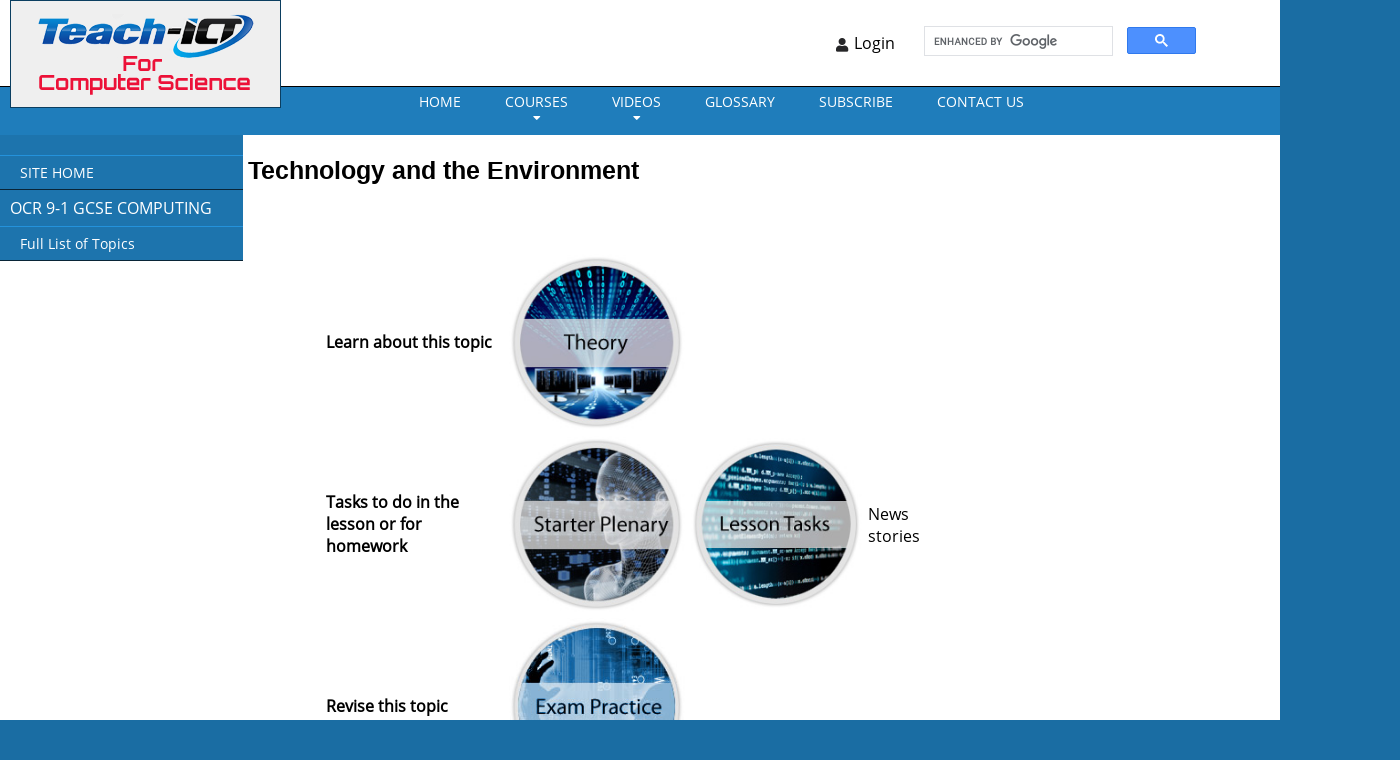

--- FILE ---
content_type: text/html
request_url: https://teach-ict.com/2016/GCSE_Computing/OCR_J276/1_8_ethical_legal_cultural_environmental/environment/home_environment.html
body_size: 2906
content:
<!DOCTYPE html>
<html lang="en"><!-- InstanceBegin template="/Templates/2016_gcse_computing_ocr.dwt" codeOutsideHTMLIsLocked="true" -->
<head>
<meta charset="utf-8">
<meta name="viewport" content="width=device-width, initial-scale=1.0">
<meta name="google-site-verification" content="TEkW7kPj4W3YXcKiX_85TkR7JO0rB5_4xtDRJoLCL2o" />

<meta name="description" content="If you want to teach or learn GCSE, Key Stage 3 and A level computer science then come over and have a look at what we have. We have tons of free material as well as professional schemes of work and material for teachers.  ">

<meta itemprop="name" content="Teach-ICT Computer Science learning for school students">
<meta itemprop="description" content="If you want to teach or learn GCSE, Key Stage 3 and A level computer science then come over and have a look at what we have. We have tons of free material as well as professional schemes of work for teachers.">
<meta itemprop="image" content="http://www.teach-ict.com/2016/images/logo/teach-ict_clear_fb_sq.jpg">

<meta property="og:url" content="http://www.teach-ict.com/index.html">
<meta property="og:type" content="website">
<meta property="og:title" content="Computer Science learning for school students">
<meta property="og:description" content="If you want to teach or learn GCSE, Key Stage 3 and A level computer science then come over and have a look at what we have. We have tons of free material as well as professional schemes of work for teachers. ">
<meta property="og:image:width" content="600" />
<meta property="og:image:height" content="600" />
<meta property="og:image:alt" content="Teach ICT for learning computer science at school" />
<meta property="og:image" content="http://www.teach-ict.com/2016/images/logo/teach-ict_clear_fb_sq.jpg">

<meta name="twitter:card" content="summary_large_image">
<meta name="twitter:title" content="Computer Science learning for school students">
<meta name="twitter:description" content="If you want to teach or learn GCSE, Key Stage 3 and A level computer science then come over and have a look at what we have. We have tons of free material as well as professional schemes of work for teachers. ">
<meta name="twitter:image" content="http://www.teach-ict.com/2016/images/logo/teach-ict_clear_fb_sq.jpg">


<!-- InstanceBeginEditable name="doctitle" -->
<title> GCSE Computer Science 9-1 OCR J276 Environmental effects</title>
<!-- InstanceEndEditable -->

<link href="../../../../../favicon.ico" rel="Shortcut Icon" type="image/x-icon">
<link href="../../../../../screen.css" rel="stylesheet" type="text/css" media="screen,projection">
<link href="../../../../../print.css" rel="stylesheet" type="text/css" media="print">
<link href="../../../../../main2016a.css" rel="stylesheet" type="text/css" media="screen,projection">


<SCRIPT src="../../../../../learnict.js" type=text/javascript> </SCRIPT>
<SCRIPT src="../../../../../js/jquery-2.2.3.min.js" type=text/javascript> </SCRIPT>
<SCRIPT src="../../../../../2016_sow.js" type=text/javascript> </SCRIPT>

  <meta name="format-detection" content="telephone=no"/>
  <link rel="icon" href="../../../../../favicon.ico" type="image/x-icon">
  <link rel="stylesheet" href="../../../../../fonts/css/all.css?v=1234">
  <link rel="stylesheet" href="../../../../../css/grid.css">
  <link rel="stylesheet" href="../../../../../css/style.css">
  <link rel="stylesheet" href="../../../../../css/search.css"/>
  <link rel="stylesheet" href="../../../../../css/camera.css"/>
  <link rel="stylesheet" href="../../../../../redesign.css" />

  <link rel="stylesheet" href="../../../../../2017_sow.css" />

<link href="../../../../../sow.css" rel="stylesheet" type="text/css" media="screen,projection">


<SCRIPT src="../../../../../learnict.js" type=text/javascript> </SCRIPT>
<SCRIPT src="../../../../../2016_sow.js" type=text/javascript> </SCRIPT>
  <script src="../../../../../js/jquery.js"></script>
<!--  <script src="../js/jquery-migrate-1.2.1.js"></script> -->

  <script src='../../../../../js/device.min.js'></script>


<script async src="https://www.googletagmanager.com/gtag/js?id=G-P2K61EB5TF"></script>
<script>
  window.dataLayer = window.dataLayer || [];
  function gtag(){dataLayer.push(arguments);}
  gtag('js', new Date());

  gtag('config', 'G-P2K61EB5TF');
</script>







<!-- InstanceBeginEditable name="head" -->
<!-- InstanceEndEditable -->


</head>


<body class="one-col">

<div id="content">
  
<div class="page">
  <!--========================================================
                            HEADER
  =========================================================-->
  <header>
    <div class="well">
      <div class="container">
        <div class="brand">
          <h1 class="brand_name">
            <a href="../../../../../index.html"><img src="../../../../images/logo/teach-ict_clear.png" alt="teach-ict.com logo"></a>          </h1>
          <p class="brand_slogan">
            THE education site for computer science and ICT
          </p>
        </div>
        <div class="right_side right_sideNone">

          <ul class="list">
         <li id="create-account">

              
         </li>

            
            
             <li>
            <div class="search-form">
      <script async src="https://cse.google.com/cse.js?cx=1aebe456af09cd375"></script>
      <div class="gcse-search"></div>
      </div>    
            </li>
 
          </ul>
        </div>
      </div>
    </div>
    <div id="stuck_container" class="stuck_container">
      <div class="container">
        <nav class="nav left_side">
         
                   <ul class="sf-menu" data-type="navbar">
            <li>
              <a href="../../../../../index.html">Home</a>
            </li>

             <li>
				<a  href="#">Courses</a>
                <ul>
                	<li><a href="../../../../ks3/ks3_home.html">KS3</a></li>
                    <li><a href="../../../OCR_J277/OCR_J277_home.html">J277</a></li>
                    <li><a href="../../../AQA_8525/aqa_8525_home.html">AQA 8525</a></li>
                    <hr/>
                	<li><a href="../../OCR_J276_home.html">OCR 9-1 J276</a></li>
                	<li><a href="../../../AQA_8520/aqa_8520_home.html">AQA 9-1 8520</a></li>
                    <li><a href="../../../Edexcel/edexcel_home.html">Edexcel 9-1</a></li>
					<li><a href="../../../SQA_Nat45/sqa_nat45_home.html">SQA Nats</a></li>
                	<li><a href="../../../../AS_Computing/OCR_H046/OCR_H046_home.html">OCR AS H046</a></li>
                	<li><a href="../../../../A_Level_Computing/OCR_H446/OCR_H446_home.html">OCR A level H446</a></li>
                </ul>
            </li>
              
              <li>
              <a href="#">VIDEOS</a> 
              <ul>
                  <li><a href="../../../../videos/videos.html">GCSE Topics</a></li>
                  <li><a href="../../../../excel/excelnav.php">Excel tutorials</a></li>          
              </ul>
              </li>
                         <li>
              <a href="../../../../../glossary/A.htm">GLOSSARY<span></span></a>            </li>
            <li>
              <a href="../../../../shop/2016_subscription.html">Subscribe</a>
            </li>            


            <li>
              <a href="../../../../../contactuspopup.php">CONTACT US</a>            </li>
          </ul>

        </nav>
        <div class="right_side">
         
          
        </div>
      </div>
    </div>
  </header>
<div id="main_wrapper">
  <div id="main_sub_wrapper">
  <div id="left"> 

 					<div id="left_sidebar_container" class="no_select">
                     	<ul>
							<li><a href="../../../../../index.html"><span class="list_text">SITE HOME</span></a></li>
					  </ul>

                        <div class="submenu_category">
                                <span>OCR 9-1 GCSE COMPUTING</span>
                         </div>
                        <ul>
							<li><a href="../../OCR_J276_home.html"><span class="list_text">Full List of Topics</span></a></li>

                        </ul>    
                        
                        <!-- InstanceBeginEditable name="leftnavfree" -->	    <!-- InstanceEndEditable -->
                        
    				</div>                    
                       

    </div>                        


<!-- Content section -->
<div id="middle">
<div class="mb1">
  <!-- InstanceBeginEditable name="contenthere" -->

  <h2>Technology and the Environment</h2>
  <table class="t_home" width="87%">
    <tr>
      <td colspan="4"><p>&nbsp;</p></td>
    </tr>
    <tr>
      <td><h4>Learn about this topic</h4></td>
      <td><a class = "hvr-grow" href="../environment/miniweb/index.php"><img src="../../../../images/buttons/theory_sm.jpg" alt="." width="195" height="195" /></a></td>
      <td>&nbsp;</td>
      <td>&nbsp;</td>
    </tr>
    <tr>
      <td width="33%"><h4><a href="student_videos.php"  class="hvr-grow"></a>Tasks to do in the lesson or for homework</h4></td>
      <td width="34%"><a  class="hvr-grow" href="starter_plenary.html"><img src="../../../../images/buttons/start.jpg" alt="." width="195" height="195" /></a></td>
      <td width="33%"><a  class="hvr-grow" href="lesson_tasks.html"><img src="../../../../images/buttons/tasks.jpg" alt="." width="195" height="195" /></a></td>
      <td width="33%"><a href="news1/quiz.php">News stories</a></td>
    </tr>
    <tr>
      <td><h4>Revise this topic</h4></td>
      <td><a  class="hvr-grow" href="quiz/quiz.php"><img src="../../../../images/buttons/exam_practice.jpg" alt="exam practice" width="195" height="195" /></a></td>
      <td>&nbsp;</td>
      <td><a  class="hvr-grow" href="quiz/quiz.php"></a></td>
    </tr>
    <tr>
      <td>&nbsp;</td>
      <td><a  class="hvr-grow" href="flip/flip.php"></a></td>
      <td>&nbsp;</td>
      <td>&nbsp;</td>
    </tr>
    <tr>
      <td>&nbsp;</td>
      <td>&nbsp;</td>
      <td>&nbsp;</td>
      <td>&nbsp;</td>
    </tr>
    <tr>
      <td>&nbsp;</td>
      <td>&nbsp;</td>
      <td>&nbsp;</td>
      <td>&nbsp;</td>
    </tr>
  </table>
  <p>&nbsp;</p>
  <p>&nbsp;</p>
  <div class="grey_line"></div>
<!-- InstanceEndEditable -->
</div>
</div>

<!--  End of content section -->

        <!-- START RIGHT MARGIN LAYOUT -->
 <div id="advert">
<!--<SCRIPT src="../ad_right_rnd.js" type=text/javascript> </SCRIPT>-->
 </div>	<!--END RIGHT MARGIN-->  



                                    

</div>

<div class="clear_both"></div>

  <footer class="bg2">
			<div id="footer">
				<div id="copyright_container">
					<span>© www.teach-ict.com</span>				</div>
				<div id="footer_menu" class="no_select">
				
					<ul>
						<li><a href="/contacthome.htm">About Us</a></li>
						<li><a href="/privacypolicy.html">Privacy Policy</a></li>	
						<li><a href="/terms.html">Terms of Use</a></li>
						<li><a href="/faq.htm">FAQ</a></li>
					</ul>
				</div>
			</div>
  </footer>
  </div>
</div>

</div><!-- End of page-->
<script src="/js/script.js"></script>
<script src="/analytics.js"></script>
</body>
<script src='/js/loginlogoff.js'></script>
<!-- InstanceEnd --></html>






--- FILE ---
content_type: text/css
request_url: https://teach-ict.com/main2016a.css
body_size: 9350
content:
	
.courier {
 font-family: "Courier New", Courier, monospace;
 font-size: 0.9em;
}	
	

/*@font-face {
font-family: 'OpenSans-Regular';
src: 	url("fonts/OpenSans-Regular.ttf") format("truetype");		
}
*/
/*@font-face {
font-family: 'Ubuntu-Bold';
src: 	url("fonts/Ubuntu-Bold.ttf") format("truetype");		
}
*/


/*@font-face {
  font-family: 'Poiret One';
  src: url("fonts/poiretone-regular-webfont.eot");
  src: url("fonts/poiretone-regular-webfont.eot?#iefix") format("embedded-opentype"), url("fonts/poiretone-regular-webfont.woff2") format("woff2"), url("fonts/poiretone-regular-webfont.woff") format("woff"), url("fonts/poiretone-regular-webfont.ttf") format("truetype"), url("fonts/poiretone-regular-webfont.svg#poiret_oneregular") format("svg");
  font-weight: normal;
  font-style: normal;
}
*/

/*<!--@font-face {
font-family: 'IndieFlower';
src: 	url("fonts/IndieFlower.ttf") format("truetype");		
}-->
*/
/*



span { font-weight: bold;} 

p  {font-family: 'IndieFlower', sans-serif;}
h1 {font-family: '', sans-serif;}*/


/*@font-face {
  font-family: 'Quicksand';
  src: url("fonts/quicksand-regular-webfont.eot");
  src: url("fonts/quicksand-regular-webfont.eot?#iefix") format("embedded-opentype"), url("fonts/quicksand-regular-webfont.woff2") format("woff2"), url("fonts/quicksand-regular-webfont.woff") format("woff"), url("fonts/quicksand-regular-webfont.ttf") format("truetype"), url("fonts/quicksand-regular-webfont.svg#quicksandregular") format("svg");
  font-weight: normal;
  font-style: normal;
}
@font-face {
  font-family: 'Poiret One';
  src: url("fonts/poiretone-regular-webfont.eot");
  src: url("fonts/poiretone-regular-webfont.eot?#iefix") format("embedded-opentype"), url("fonts/poiretone-regular-webfont.woff2") format("woff2"), url("fonts/poiretone-regular-webfont.woff") format("woff"), url("fonts/poiretone-regular-webfont.ttf") format("truetype"), url("fonts/poiretone-regular-webfont.svg#poiret_oneregular") format("svg");
  font-weight: normal;
  font-style: normal;
}
*/
/* This is the maximum width of the content*/



@font-face {
font-family: 'Montserrat-SemiBoldItalic';
src: 	url("webfonts/Montserrat-SemiBoldItalic.ttf") format("truetype");		
}

@font-face {
font-family: 'OpenSansRegular';
src: 	url("fonts/OpenSans-Regular.ttf") format("truetype");		
}

@font-face {
font-family: 'OpenSansBold';
src: 	url("fonts/OpenSans-Bold.ttf") format("truetype");		
}

/* Used in some quizzes such as quizmaker*/
@font-face {
font-family: 'Roboto Condensed';
src: 	url("fonts/Roboto_Condensed/RobotoCondensed-Regular.ttf") format("truetype");		
}

/* icons used in the quizmaker
@font-face {
   font-family: 'Material Icons';
   font-style: normal;
   font-weight: 400;
   src: url("/fonts/Material_Icons/MaterialIcons-Regular.ttf") format('truetype');
}


.material-icons {
  font-family: 'Material Icons';
  font-weight: normal;
  font-style: normal;
  font-size: 24px;  /* Preferred icon size */
  display: inline-block;
  line-height: 1;
  text-transform: none;
  letter-spacing: normal;
  word-wrap: normal;
  white-space: nowrap;
  direction: ltr;
}



		#middle {background-color: white;width: 975px; min-height:600px}

		
		.mb1 {
		   width: 875px;
		   margin-right:auto;
		   margin-left: auto;
		   background-color: white;
		}
        
        
@media (max-width: 1050px){
  #advert277{
  display: none;
  }
}        
        
@media (max-width: 759px) {
	#middle {background-color: white;width: 500px; min-height:600px}
			.mb1 {
		   width: 500px;
		   margin-right:auto;
		   margin-left: auto;
		   font-family:'OpenSansRegular', sans-serif;
		   background-color: white;
		}
}



@media (min-width: 760px) {
			#middle {background-color: white;width: 500px; min-height:600px}

	h1 {
		font-size: 0.5em
	}
		.mb1 {
		   width: 500px;
		   margin-right:auto;
		   margin-left: auto;
		   background-color: white;
		}
}

@media (min-width: 1026px) {
		div#page_wrapper {
		   float:left;
		   width:100%; 
	       min-width:1024px;
	   } 
		
		div#content{
		  background-color: #1a6da3; 
	      width: 100%;
		  height:400px;
		  overflow:visible;
		  
	    }
		
		div#main_wrapper{
		    width: 1390px;
		}

        div#header {
		  min-height: 185px;
		}

		div#header #banner { 
		   background-color: #6cbcf0;  
		   background-image: url("pictures/shattered-dark.png");  
		   height: 150px;
		}
		
		div#header #banner  #main_menu {
		position: relative;
		}

		
		.bigad_2016 {
		 /* background-color: red;*/
		  position: absolute;
		  left: 350px;
		  top: 35px;
		  width: 750px;
		  height: 100px;
		}
		
		#middle {
          background-color: white;
          width: 750px;
          min-height:600px;
          }

		
		.mb1 {
		   width: 750px;
		   margin-right:auto;
		   margin-left: auto;
		   background-color: white;
		}
		
		.front_mb1 {
		   width: 973px;
		   margin-right:auto;
		   margin-left: auto;
		   font-family:'OpenSansRegular', sans-serif;
		   background-color: white;
		}
		
		
		#main_menu ul {
		  position: relative;
		  left:243px;}
		  
			.my-slides {
				position: relative;
				width: 950px;
				height:290px;
				background-color:red;
/*				margin: 5px auto 0px;*/
				padding: 0;
			/*	*zoom: 1;*/
			
			    -moz-box-shadow: 0 0 5px #ccc;
				-webkit-box-shadow: 0 0 5px #ccc;
				box-shadow: 0px 0 5px #ccc;
				border:  5px solid white;
				left: -5px;
				background: white;
			
			
			
			}
			
			.my-slides img {
				max-width: 100%;
			/*	width:945px;*/
				display: block;
			/*	padding-left:45px;*/
			}
			
			.my-slides ul {
			   margin-left: -70px;
			}
			
	ul.list-tick-front li {
        margin-left: 10px;
		margin-top:20px;
        padding-left: 25px;
        list-style: none;
        background: url('images/ticknew.jpg') no-repeat top left;	 
    }

	.logo {
	  position: relative;
	  margin-top: 20px;
	  margin-left: 0px;
	  float:left;
	  width: 300px;
	  height: 71px;
	}

	#advert {
/*	background-color: red;*/
	position: absolute;
	left: 1230px;
	width: 170px;
	height: 600px;
	top: 195px;
	}

    iframe.construct {
	  width: 800px;
	  height: 400px;
	}

	#advertnew {
/*	background-color: red;*/
	position: absolute;
	left: 1020px;		
	width: 170px;
	height: 600px;
	top: 205px;
	}

	#advert277 {
	position: relative;
    float: left;
	top: 0px;
	}




    iframe.construct {
	  width: 800px;
	  height: 400px;
	}
	
	
	
	
	
	
}

@media (max-width: 1025px) {
			#middle {float:left;background-color: white; min-height:600px}

		
		.mb1 {
		   width: 650px;
		   margin-right:auto;
		   margin-left: auto;
		   font-family:'OpenSansRegular', sans-serif;
		   background-color: white;
		}
		
	div#page_wrapper {
	    float:left;
		width:1023px;
	} 
	
	div#content{
	   /*background-color: blue;*/ 
	   width: 1023px
   }

	div#header {
/*	  background-color: red;*/
	  min-height: 185px;
	}
	div#banner {
/*	  background-color: black;*/
	  min-height: 150px;
	}

	div#header #banner { 
	   background-color: #6cbcf0;  
	   background-image: url("pictures/shattered-dark.png");  
	   height: 150px;
	}


	
    #middle {
	   background-color: white; 
	   min-height:600px
   }
	
	div#main1_1_2016{
	   width: 1023px
   }
	
	.logo {
		position: relative;
		margin-top: 20px;
		margin-left: 0px;
		float:left;
		width: 160px;
	}

	.log_img {
		height: auto;
		width: auto;
		max-width: 160px;
		max-height: 71px;
	}
	
	.bigad_2016 {
	  /*  background-color: #CC0000;*/  
	  position: absolute;  
	  left: 201px;  
	  top: 35px;
	 }
	
	
	.front_mb1 {
		width: 740px;
		margin-right:auto;
		margin-left: auto;
		font-family:'OpenSansRegular', sans-serif;
		background-color: white;
	}
	
	.my-slides {
		position: relative;
		width: 600px;
/*		height:276px;*/
		background-color:white;
	
		margin: 15px auto 15px;
		padding: 0;
	/*	*zoom: 1;*/
	
	-moz-box-shadow: 0 0 5px #ccc;
		-webkit-box-shadow: 0 0 5px #ccc;
		box-shadow: 0px 0 5px #ccc;
		border:  5px solid white;
		left: -5px;
		background: white;
	
	
	
	}
	
	.my-slides img {
		max-width: 100%;
	/*	width:950px;*/
		display: block;
	/*	padding-left:45px;*/
	}
	
	.my-slides ul {
		margin-left: -60px;
	}


	
	
	
	
	
	

	ul.list-tick-front li {
		margin-left: 0px;
		margin-top:20px;
		padding-left: 25px;
		list-style: none;
		background: url('images/ticknew.jpg') no-repeat top left;	  
	}

	#advert {
/*	background-color: red;*/
	position: absolute;
	left: 976px;
	width: 170px;
	height: 600px;
	top: 200px;
	}

    iframe.construct {
	  width: 700px;
	  height: 350px;
	}
   
		h1 {
		font-size: 0.2em
	}
}








/**************** end of media detect ********************/




#main_menu {
  font-size: 0;
  background: linear-gradient(#0cb5ec, #0290e6);
  font-family: 'OpenSansRegular', sans-serif;
  background: -webkit-linear-gradient(#0cb5ec, #0290e6);
}


#main_menu ul {
  margin: 0;


/*  text-align: center;*/
  padding: 0;
}
#main_menu ul li {
  font-size: 1rem;
  position: relative;
  display: inline-block;
  cursor: pointer;
  padding: 0.5em 1.64em;
  border-left: 1px solid #8cd1fb;
  border-right: 1px solid #096399;
  transition: all .25s linear;
    -webkit-transition: all .25s linear;
}
#main_menu ul li:first-child:before {
  content: "";
  display: inline-block;
  position: absolute;
  z-index: 1;
  top: 0;
  left: -2px;
  bottom: 0;
  border-left: 1px solid #096399;
}
#main_menu ul li:last-child:after {
  content: "";
  display: inline-block;
  position: absolute;
  z-index: 1;
  top: 0;
  right: -2px;
  bottom: 0;
  border-right: 1px solid #8cd1fb;
}
#main_menu ul li a {
  color: white;
  text-decoration: none;
  transition: all .35s linear;
    -webkit-transition: all .35s linear;
}

#main_menu ul li:hover {
  box-shadow: 0 25px 50px -25px rgba(0, 0, 0, 0.65) inset;
  -webkit-box-shadow: 0 25px 50px -25px rgba(0, 0, 0, 0.65) inset;
}





body {
  background-color: #1a6da3;
  font-family:'OpenSansRegular', sans-serif

}

/**    inlne links need to be obvious                      */
a.in_text {
color:#FF6600;
text-decoration: underline;

}


h1, h2, h3 {
	color: #1f4268; 
}
h1 {
	font-size: 1.7em;
}

ul.list-tick-blue li {
        margin-left: 10px;
		margin-top:20px;
        padding-left: 25px;
		list-style: none;
        list-style-position: inside;
        background: url('images/tick1_blue.jpg') no-repeat 0px 10px transparent; 
}

ul.list-tick-red li {
        margin-left: 10px;
		margin-top:20px;
        padding-left: 25px;
		list-style: none;
        background: url('images/tick1_red.jpg') no-repeat 0px 10px transparent; 
}


div#header div.navbartopnew{
  position:absolute;
  top: 0px;
  left: 0px;
  height:50px;
  width:966px;
  background-image: url(page_images/global/navbarnew.jpg);
  background-color:#fff;
}

/******************************* Responsive youtube style **********/

.embed-container { 
position: relative;
padding-bottom:
56.25%;
height: 0;
overflow: hidden;
max-width: 100%; 
}

.embed-container iframe, .embed-container object, .embed-container embed {
position: absolute;
top: 0;
left: 0;
width: 100%;
height: 100%;
}


/******************************* Accessibility *********************/

/* do not display a form label */
.visuallyhidden {
  border: 0;
  clip: rect(0 0 0 0);
  height: 1px;
  margin: -1px;
  overflow: hidden;
  padding: 0;
  position: absolute;
  width: 1px;
}


/*************************** inline styling for links and statements
/******** underlined item  */
.und {
text-decoration:underline;
}

/******* different types of links */

a.highlight {
color:#FF6633;
}

/****** inline programming style */
.programming {
font-family: "Courier New", "monospace";
}


.codeblock {
   width: 100%;
   background-color: #dfebf9;
   font-family: "Courier New", Courier, monospace;
}

/******************************* Navigation ************************/

.no_select {
  user-select: none;
  -webkit-touch-callout: none;
  /* iOS Safari */
  -webkit-user-select: none;
  /* Chrome/Safari/Opera */
  -khtml-user-select: none;
  /* Konqueror */
  -moz-user-select: none;
  /* Firefox */
  -ms-user-select: none;
  /* Internet Explorer/Edge */
}



#left {
left:0px;
}

#left_sidebar_container {
  font-family: 'OpenSansRegular', sans-serif;
  padding-top: 20px;
  background: #1d74ad;
  width: 243px;
  color: white;
}

#left_sidebar_container .submenu_category {
/*  padding: 1.0em 0 0.5em 0.5em;*/
padding-top: 7px;
padding-bottom: 7px;
padding-left: 10px;
}

#left_sidebar_container a {
  text-decoration: none;
  color: white;
}

#left_sidebar_container ul {
  margin: 0;
  padding: 0;
}

#left_sidebar_container ul li {
  list-style: none;
  cursor: pointer;
  background: #1d74ad;
  border-top: 1px solid #2492db;
  border-bottom: 1px solid #092537;
}

#left_sidebar_container ul li .is_active {
  background: #ffffff !important;
  color: #1d74ad !important;
}

#left_sidebar_container ul li .is_active a {
  color: #1d74ad !important;
}

#left_sidebar_container ul li .arrow {
  color: #ffffff;
  transform: rotate(90deg);
  -webkit-transform: rotate(90deg);  
  position: absolute;
  display: block;
  right: 1em;
  top: 0.6em;
  border-spacing: 0px;
  transition: all .25s linear;
  -webkit-transition: all .25s linea
}

#left_sidebar_container ul li .active_arrow {
  transform: rotate(-90deg);
  color: #1d74ad;
}

#left_sidebar_container ul li .list_text {
  background: #1d74ad;
  color: #ffffff;
  display: block;
  width: 225px;
/*  height: 100%;*/
/*  padding: 0.5em 1.5em 0.5em 1.5em;*/
padding-top: 7px;
padding-bottom: 7px;
padding-left: 20px;
font-size: 0.9em;


/*  position: relative;*/
/*  transition: all .05s linear;*/
}

#left_sidebar_container ul li .list_text a {
  color: #ffffff;
/*  transition: all .15s linear;*/
}

#left_sidebar_container ul li .list_text:hover {
  background: white;
  color: #1d74ad;
  padding-left: 20px;
}

#left_sidebar_container ul li .list_text:hover a {
  color: #1d74ad;
}

#left_sidebar_container ul li .list_text:hover > .arrow {
  color: black !important;
}

#left_sidebar_container ul li .list_container {
  width: 225px;
  display: none;
}

/*****************************Content Area ********************************/




/*********************** The 2016 search challenge box **********************/
.challenge_blue {
display: none;
left:5px; 
width: 100%;	
border: 2px solid grey;
background-color: #d9d9d9;
padding-left:5px;
margin-top: 20px;
margin-bottom:20px;
}
.challenge_blue a { text-decoration: underline;}

/*********************** The key term boxout **********************/
.boxout {display:block;margin-right:auto;margin-left:auto; left:5px; width: auto;	border: 1px solid #98BA2F;background-color: #fff1db;padding:10px;margin-top: 5px;
}
.boxout a { text-decoration: underline;}



/********************************  Table styles *************************************/

/* Coloured header, alternate colours, single pixel border plus hover effect  */
table.plain {
  font-family:"Lucida Grande", "Lucida Sans Unicode", "Lucida Sans", "DejaVu Sans", Verdana, "sans-serif";

  border-collapse: collapse;
  width: 80%;
  margin-left: auto;
  margin-right: auto;  
}

table.plain td, table.plain th {
  border: 1px solid #ddd;
  padding: 8px;
}

table.plain tr:nth-child(even){background-color: #f2f2f2;}

table.plain tr:hover {background-color: #ddd;}

table.plain th {
  padding-top: 12px;
  padding-bottom: 12px;
  text-align: left;
  background-color: #5C85C3;
  background: url(page_images/bg_th_blue.jpg) repeat right;
  color: white;
}







table.tnotitle_n  {
	border-collapse:collapse;
	border:1px solid #000000;
}

table.tnotitle_n caption {
	font: 1.8em/1.8em Arial, Helvetica, sans-serif;
	text-align: left;
	text-indent: 10px;
	/*background: url(page_images/bg_caption.jpg) right top*/;
	height: 45px;
	color: black;
}

table.tnotitle_n thead th {
	background: url(page_images/bg_th.jpg) no-repeat right;
	height: 47px;
	color: #FFFFFF;
	font-size: 1.0em;
	font-weight: bold;
	padding: 0px 7px;
	margin: 20px 0px 0px;
	text-align: left;
	border-right: 1px solid #FCF1D4;
}

table.tnotitle_n tbody tr {
background: url(page_images/bg_td1.jpg) repeat-x top;
}

table.tnotitle_n tbody tr.tall {
background: url(page_images/bg_td_tall.jpg) repeat-x top;
}

table.tnotitle_n tbody tr.odd {
	background: #e9effd url(page_images/bg_td2_b.jpg) repeat-x;
}


table.tnotitle_n td {
	font-size: 1.0em;
	line-height: 1.6em;
	font-family: Arial, Helvetica, sans-serif;
	/*color: #777777;*/
	color: #333333;
	padding: 10px 7px;
	border-top: none;
	border: 1px solid black;
	text-align: left;
}


table.tnotitle_n a {
	color: #383838;
	font-weight: bold;
	text-decoration: underline;
}

table.tnotitle_n a:hover {
	color: #F8A704;
	text-decoration: underline;
}

table.tnotitle_n tfoot th {
	background: url(page_images/bg_total.jpg) repeat-x bottom;
	color: #FFFFFF;
	height: 30px;
}

table.tnotitle_n tfoot td {
	background: url(page_images/bg_total.jpg) repeat-x bottom;
	color: #FFFFFF;
	height: 30px;
}

/********************************* Table for holding the GCSE section homepages *******************/
table.t_home {
	width: 80%;
	border: hidden;
	margin-left: auto;
	margin-right: auto;
}



/********************************** Table with no header style ************************************/

table.tnotitle_k  {
	border-collapse:collapse;
	border:1px solid #000000;
}

table.tnotitle_k caption {
	font: 1.8em/1.8em Arial, Helvetica, sans-serif;
	text-align: left;
	text-indent: 10px;
	/*background: url(page_images/bg_caption.jpg) right top*/;
	height: 45px;
	color: black;
}

table.tnotitle_k thead th {
	background: url(page_images/bg_th.jpg) no-repeat right;
	height: 47px;
	color: #FFFFFF;
	font-size: 1.0em;
	font-weight: bold;
	padding: 0px 7px;
	margin: 20px 0px 0px;
	text-align: left;
	border-right: 1px solid #FCF1D4;
}

table.tnotitle_k tbody tr {
background: url(page_images/bg_td1.jpg) repeat-x top;
}

table.tnotitle_k tbody tr.tall {
background: url(page_images/bg_td_tall.jpg) repeat-x top;
}

table.tnotitle_k tbody tr.odd {
	background: #FFF8E8 url(page_images/bg_td2.jpg) repeat-x;
}


table.tnotitle_k td {
	font-size: 1.0em;
	line-height: 1.6em;
	font-family: Arial, Helvetica, sans-serif;
	/*color: #777777;*/
	color: #333333;
	padding: 10px 7px;
	border-top: none;
	border: 1px solid black;
	text-align: center;
}


table.tnotitle_k td.left {
	font-size: 1.0em;
	line-height: 1.6em;
	font-family: Arial, Helvetica, sans-serif;
	/*color: #777777;*/
	color: #333333;
	padding-left: 20px;
	border-top: none;
	border: 1px solid black;
	text-align: left;
}


table.tnotitle_k a {
	color: white;
	text-decoration: none;
}

table.tnotitle_k a:hover {
	color: white;
	text-decoration: underline;
}

table.tnotitle_k tfoot th {
	background: url(page_images/bg_total.jpg) repeat-x bottom;
	color: #FFFFFF;
	height: 30px;
}

table.tnotitle_k tfoot td {
	background: url(page_images/bg_total.jpg) repeat-x bottom;
	color: #FFFFFF;
	height: 30px;
}

/*********************** Large table centered text and position in page **********************/
table.tlarge_b_centered {
	border-collapse:collapse;
	border:1px solid grey;
	margin-bottom: 30px;
	margin-top: 30px;
	margin-left: auto;
	margin-right: auto;
}

table.tlarge_b_centered caption {
	font: 1.8em/1.8em Arial, Helvetica, sans-serif;
	text-align: left;
	text-indent: 10px;
	background: url(page_images/bg_caption_b.jpg) right top;
	height: 45px;
	color: #1f7dbb;
}

table.tlarge_b_centered thead th {
	background: url(page_images/bg_th_blue.jpg) repeat right;
	height: 47px;
	color: #FFFFFF;
	font-size: 0.8em;
	font-weight: bold;
	padding: 0px 7px;
	margin: 20px 0px 0px;
	text-align: center;
	border-right: 1px solid #1f7dbb;
	vertical-align: middle;
}

table.tlarge_b_centered tbody tr {
background: url(page_images/bg_td1.jpg) repeat-x top;
}

table.tlarge_b_centered tbody tr.tall {
background: url(page_images/bg_td_tall.jpg) repeat-x top;
}

table.tlarge_b_centered tbody tr.odd {
	background: white url(page_images/bg_td2_b.jpg) repeat-x;
}


table.tlarge_b_centered td {
	font-size: 0.8em;
	line-height: 1.6em;
	font-family: Arial, Helvetica, sans-serif;
	/*color: #777777;*/
	color: #333333;
	padding: 10px 7px;
	border-top: none;
	border-right: 1px solid #DDDDDD;
	text-align: center;
}


table.tlarge_b_centered a {
	color: #777777;
	font-weight: bold;
	text-decoration: underline;
}

table.tlarge_b_centered a:hover {
	color: #F8A704;
	text-decoration: underline;
}

table.tlarge_b_centered tfoot th {
	background: url(page_images/bg_total.jpg) repeat-x bottom;
	color: #FFFFFF;
	height: 30px;
}

table.tlarge_b_centered tfoot td {
	background: url(page_images/bg_total.jpg) repeat-x bottom;
	color: #FFFFFF;
	height: 30px;
	font-weight:bold;
}

/********************* Table with blue left most column and text centred otherwise */
table.tleftblue {
    width: 610px;
	border-collapse:collapse;
	border:1px solid grey;
	margin-bottom: 30px;
	margin-top: 30px;
	margin-left: auto;
	margin-right: auto;
	
}
table.tleftblue td.left{
font: 0.8em/1.8em Arial, Helvetica, sans-serif;	
background: white url(page_images/bg_td2_b.jpg) repeat-x;
}
table.tleftblue td {
text-align: center;	
font: 0.8em/1.8em Arial, Helvetica, sans-serif;
background: url(page_images/bg_td1.jpg) repeat-x top;
}

/********************** Large Single table on a page style ***********************************/


table.tlarge_b {
	width: 610px;
	border-collapse:collapse;
	border:1px solid grey;
	margin-bottom: 30px;
	margin-top: 30px;
	margin-left: auto;
	margin-right: auto;
}

table.tlarge_b caption {
	font: 1.8em/1.8em Arial, Helvetica, sans-serif;
	text-align: left;
	text-indent: 10px;
	background: url(page_images/bg_caption_b.jpg) right top;
	height: 45px;
	color: #1f7dbb;
}

table.tlarge_b thead th {
	background: url(page_images/bg_th_blue.jpg) repeat right;
	height: 47px;
	color: #FFFFFF;
	font-size: 0.8em;
	font-weight: bold;
	padding: 0px 7px;
	margin: 20px 0px 0px;
	text-align: left;
	border-right: 1px solid #1f7dbb;
}

table.tlarge_b tbody tr {
background: url(page_images/bg_td1.jpg) repeat-x top;
}

table.tlarge_b tbody tr.tall {
background: url(page_images/bg_td_tall.jpg) repeat-x top;
}

table.tlarge_b tbody tr.odd {
	background: white url(page_images/bg_td2_b.jpg) repeat-x;
}


table.tlarge_b td {
	font-size: 0.8em;
	line-height: 1.6em;
	font-family: Arial, Helvetica, sans-serif;
	/*color: #777777;*/
	color: #333333;
	padding: 10px 7px;
	border-top: none;
	border-right: 1px solid #DDDDDD;
	text-align: left;
}


table.tlarge_b a {
	color: #777777;
	font-weight: bold;
	text-decoration: underline;
}

table.tlarge_b a:hover {
	color: #F8A704;
	text-decoration: underline;
}

table.tlarge_b tfoot th {
	background: url(page_images/bg_total.jpg) repeat-x bottom;
	color: #FFFFFF;
	height: 30px;
}

table.tlarge_b tfoot td {
	background: url(page_images/bg_total.jpg) repeat-x bottom;
	color: #FFFFFF;
	height: 30px;
	font-weight:bold;
}

/******************** a blue table with no title ************/

/****************************************************************************************************/

table.tnotitle_b {
	border-collapse:collapse;
	border:1px solid #000000;
}

table.tnotitle_b caption {
	font: 1.8em/1.8em Arial, Helvetica, sans-serif;
	text-align: left;
	text-indent: 10px;
	/*background: url(page_images/bg_caption.jpg) right top*/;
	height: 45px;
	color: black;
}

table.tnotitle_b thead th {
	background: url(page_images/bg_th.jpg) no-repeat right;
	height: 47px;
	color: #FFFFFF;
	font-size: 0.8em;
	font-weight: bold;
	padding: 0px 7px;
	margin: 20px 0px 0px;
	text-align: left;
	border-right: 1px solid #FCF1D4;
}

table.tnotitle_b tbody tr {
background: url(page_images/bg_td1.jpg) repeat-x top;
}

table.tnotitle_b tbody tr.tall {
background: url(page_images/bg_td_tall.jpg) repeat-x top;
}

table.tnotitle_b tbody tr.odd {
	background: #FFF8E8 url(page_images/bg_td2.jpg) repeat-x;
}


table.tnotitle_b td {
	font-size: 0.8em;
	line-height: 1.6em;
	font-family: Arial, Helvetica, sans-serif;
	/*color: #777777;*/
	color: #333333;
	padding: 10px 7px;
	border-top: none;
	border-right: 1px solid black;
	text-align: left;
}

table.tnotitle_b td.col {
	font-size: 1.0em;
	line-height: 1.6em;
	font-family: Arial, Helvetica, sans-serif;
	/*color: #777777;*/
	color: #333333;
	background-color:#c9e0f9;
	padding: 10px 7px;
	border-top: none;
	border-right: 1px solid #DDDDDD;
	text-align: left;
	width: 65%;
}


table.tnotitle_b a {
	color: #777777;
	font-weight: bold;
	text-decoration: underline;
}

table.tnotitle_b a:hover {
	color: #F8A704;
	text-decoration: underline;
}

table.tnotitle_b tfoot th {
	background: url(page_images/bg_total.jpg) repeat-x bottom;
	color: #FFFFFF;
	height: 30px;
}

table.tnotitle_b tfoot td {
	background: url(page_images/bg_total.jpg) repeat-x bottom;
	color: #FFFFFF;
	height: 30px;
}







/* *************** button transitions **************************/


.abtn img {
	max-width:100%;
	border:none; /*IE*/
	margin: 0px;
	margin-left: auto;
	margin-right: auto;
}

.abtn {
	position: relative;
	width: 300px;
	height: 300px;
	float:left;
	margin-bottom: 0px;
	background-image: url(images/fuzzy_btn.png);
	background-repeat:no-repeat;
	display: flex;
	align-items: center;
}

.abtn:hover {
	background-image: url(images/fuzzy_btn_shadow.png);
	background-repeat:no-repeat;

}


.abtn .mytxt {
    margin-left: auto;
    margin-right: auto;
    width: 6em;
}

.lbtn img {
	max-width:100%;
	border:none; /*IE*/
	margin: 0px;
}
.cell {
	position: relative;
	overflow: hidden;
	width:50%;
	height:auto;
	float:left;
	margin-bottom: 0px;
	background-color: red;
}
.caption {
	position: absolute;
	top: 0;
	left: 0;
	width: 100%;
	height: 100%;
	background:rgba(31,31,31,0.1);
	transition: all 0.6s ease;
	-webkit-transition: all 0.6s ease;	
}
.caption h2 {
	position: absolute;
	bottom: 0;
	left: 0;
	margin:0;
	padding: 15px;
	font-family: 'Cabin', sans-serif;
	color:#000;
	font-weight:300;
	font-size: 20px;
	opacity:1;
	transition: all 0.6s ease;
	-webkit-transform: translate3d(100px,-150px,0);
	transform: translate3d(100px,-150px,0);
	-webkit-transform: translate3d(100px,-150px,0);
}
.caption:hover {
	background:rgba(31,31,31,0.3);
	transition: all 0.6s ease;
	-webkit-transition: all 0.6s ease;
}
.caption:hover h2 {
	opacity:1;
	text-shadow: 1px 1px #1f1f1f;
	transition: all 0.6s ease;
	-webkit-transition: all 0.6s ease;
	transform: translate3d(100px,-140px,0);
	-webkit-transform: translate3d(100px,-140px,0);
}


.hvr-grow {
  display: inline-block;
  vertical-align: middle;
  -webkit-transform: translateZ(0);
  transform: translateZ(0);
  box-shadow: 0 0 1px rgba(0, 0, 0, 0);
  -webkit-backface-visibility: hidden;
  backface-visibility: hidden;
  -moz-osx-font-smoothing: grayscale;
  -webkit-transition-duration: 0.3s;
  transition-duration: 0.3s;
  -webkit-transition-property: transform;
  transition-property: transform;
}
.hvr-grow:hover, .hvr-grow:focus, .hvr-grow:active {
  -webkit-transform: scale(1.03);
  transform: scale(1.03);
}

/* Grow Shadow */
.hvr-grow-shadow {
  display: inline-block;
  vertical-align: middle;
  -webkit-transform: translateZ(0);
  transform: translateZ(0);
  box-shadow: 0 0 1px rgba(0, 0, 0, 0);
  -webkit-backface-visibility: hidden;
  backface-visibility: hidden;
  -moz-osx-font-smoothing: grayscale;
  -webkit-transition-duration: 0.3s;
  transition-duration: 0.3s;
  -webkit-transition-property: box-shadow, transform;
  transition-property: box-shadow, transform;
}
.hvr-grow-shadow:hover, .hvr-grow-shadow:focus, .hvr-grow-shadow:active {
  box-shadow: 0 10px 10px -10px rgba(0, 0, 0, 0.5);
  -webkit-transform: scale(1.1);
  transform: scale(1.1);
}


/* My version */

#main_content_container {
  box-shadow: 0 0 10px rgba(0, 0, 0, 0.5) inset;
  width: 100%;
  padding: 4em 2em 6em 2em;
  overflow: hidden;
}


#picture_menu_container {
  position: relative;
  display: flex;
  justify-content: space-between;
  background: #fff;
}

#picture_menu_container #picture_menu_background {
  position: absolute;
  left: 0;
  top: 21%;
  width: 100%;
  height: 14em;
  background: rgba(0, 0, 0, 0.0);
}

#picture_menu_container .picture_menu_outer {
  position: relative;
  width: 15em;
  height: 15em;
  overflow: hidden !important;
  background: white;
  border-radius: 15em;
  margin: auto;
  border: 0.5em solid rgba(0, 0, 0, 0.1);
  box-shadow: 0 0 15px rgba(0, 0, 0, 0.5);
    -webkit-box-shadow: 0 0 15px rgba(0, 0, 0, 0.5);
}

#picture_menu_container .picture_menu_outer .picture_menu_inner {
  display: flex;
  align-items: center;
  width: 101%;
  height: 101%;
  cursor: pointer;
  transform: translateZ(0) rotate(0.02deg);
  transition: transform 1s linear;
  -webkit-transform: translateZ(0) rotate(0.02deg);
  -webkit-transition: transform 1s linear;
  
  
}

#picture_menu_container .picture_menu_outer .picture_menu_inner .box_overlay {
  z-index: 4950;
  position: absolute;
  top: 0;
  right: 0;
  bottom: 0;
  left: 0;
  background: black;
  opacity: 0;
  pointer-events: none;
  transition: all .1s linear;
  -webkit-transition: all .1s linear;
}

#picture_menu_container .picture_menu_outer .picture_menu_inner .box_text_container {
  display: flex;
  align-items: center;
  width: 100%;
  height: 25%;
  background: rgba(255, 255, 255, 0.85);
  transform: translateZ(0) rotate(0.02deg);
  -webkit-transform: translateZ(0) rotate(0.02deg);
}

#picture_menu_container .picture_menu_outer a {
   color: #222222;
   text-decoration:none;
}


#picture_menu_container .picture_menu_outer .picture_menu_inner:hover .box_overlay {
  opacity: 0.25;
}

#picture_menu_container .picture_menu_outer .picture_menu_inner .box_text_container span {
  font-family: 'Quicksand', sans-serif;
  font-weight: bold;
  font-size: 1.75em;
  margin: auto;
  transform: translateZ(0) rotate(0.02deg);
  -webkit-transform: translateZ(0) rotate(0.02deg);
}

#picture_menu_container .picture_menu_outer .picture_menu_inner:hover {
  transform: scale(1.2);
  -webkit-transform: scale(1.2);
}

#picture_menu_container .picture_menu_outer #first_box {
  background: url(pictures/bin2.jpg) no-repeat center center;
}
/* line 453, ../sass/base.scss */
#picture_menu_container .picture_menu_outer #second_box {
  background: url(pictures/bin2.jpg) no-repeat center center;
}  


.grey_line {
  background-color: white;
  padding-top: 20px;
  padding-bottom: 20px;
}

/******************** image swap routine for buttons ******************/

.swap img:last-child {display:none}
.swap:hover img:first-child{display:none}
.swap:hover img:last-child{display:inline-block}


/***********************  footer style **************************/
 #footer {
  position: relative;
}
/* line 488, ../sass/base.scss */
 #footer #footer_menu {
  margin: auto;
  display: block;
/*  background: linear-gradient(#0cb5ec, #0290e6);
  -webkit-background: linear-gradient(#0cb5ec, #0290e6);*/
  font-family: 'OpenSansRegular', sans-serif;
  font-size: 10px;
}
/* line 496, ../sass/base.scss */
 #footer #footer_menu ul {
  margin: 0;
  text-align: center;
  padding: 0;
}
/* line 501, ../sass/base.scss */
 #footer #footer_menu ul li {
  font-size: 10px;
  position: relative;
  display: inline-block;
  cursor: pointer;
  padding: 3px 10px;
/*  border-left: 1px solid #8cd1fb;
  border-right: 1px solid #096399;*/
/*  transition: all .25s linear;
  -webkit-transition: all .25s linear;*/
}
/* line 512, ../sass/base.scss */
 #footer #footer_menu ul li:first-child:before {
  content: "";
  display: inline-block;
  position: absolute;
  z-index: 1;
  top: 0;
  left: -2px;
  bottom: 0;
/*  border-left: 1px solid #096399;*/
}
/* line 525, ../sass/base.scss */
 #footer #footer_menu ul li:last-child:after {
  content: "";
  display: inline-block;
  position: absolute;
  z-index: 1;
  top: 0;
  right: -2px;
  bottom: 0;
/*  border-right: 1px solid #8cd1fb;*/
}
/* line 537, ../sass/base.scss */
 #footer #footer_menu ul li a {
  color: white;
  text-decoration: none;
/*  transition: all .35s linear;
  -webkit-transition: all .35s linear;*/
}
/* line 543, ../sass/base.scss */
 #footer #footer_menu ul li:hover {
/*  box-shadow: 0 25px 50px -25px rgba(0, 0, 0, 0.65) inset;
  -webkit-box-shadow: 0 25px 50px -25px rgba(0, 0, 0, 0.65) inset;*/
}
/* line 550, ../sass/base.scss */
 #footer #copyright_container {
  position: absolute;
  top: 0;
  bottom: 0;
  right: 0;
  padding: 0.5em;
  color: white;
  font-size:10px;
  margin-top:20px;
}

.clear_both {
  clear: both;
}

/******************* button effects ****************/
/* Float */
.hvr-float {
  display: inline-block;
  vertical-align: middle;
  -webkit-transform: translateZ(0);
  transform: translateZ(0);
  box-shadow: 0 0 1px rgba(0, 0, 0, 0);
  -webkit-backface-visibility: hidden;
  backface-visibility: hidden;
  -moz-osx-font-smoothing: grayscale;
  -webkit-transition-duration: 0.3s;
  transition-duration: 0.3s;
  -webkit-transition-property: transform;
  transition-property: transform;
  -webkit-transition-timing-function: ease-out;
  transition-timing-function: ease-out;
}
.hvr-float:hover, .hvr-float:focus, .hvr-float:active {
  -webkit-transform: translateY(-8px);
  transform: translateY(-8px);
}

/* Grow */
.hvr-grow {
  display: inline-block;
  vertical-align: middle;
  -webkit-transform: translateZ(0);
  transform: translateZ(0);
  box-shadow: 0 0 1px rgba(0, 0, 0, 0);
  -webkit-backface-visibility: hidden;
  backface-visibility: hidden;
  -moz-osx-font-smoothing: grayscale;
  -webkit-transition-duration: 0.3s;
  transition-duration: 0.3s;
  -webkit-transition-property: transform;
  transition-property: transform;
}
.hvr-grow:hover, .hvr-grow:focus, .hvr-grow:active {
  -webkit-transform: scale(1.1);
  transform: scale(1.1);
}




	 
	 
	 

/*[class^="hvr-"] {
  display: inline-block;
  vertical-align: middle;
  margin: .4em;
  padding: 0.6em;
  cursor: pointer;
  background: #2098d1;
  text-decoration: none;
  color: white;

  -webkit-tap-highlight-color: rgba(0,0,0,0);
}*/




/* Radial Out */
.hvr-radial-out {
  display: inline-block;
  vertical-align: middle;
  -webkit-transform: translateZ(0);
  transform: translateZ(0);
  box-shadow: 0 0 1px rgba(0, 0, 0, 0);
  -webkit-backface-visibility: hidden;
  backface-visibility: hidden;
  -moz-osx-font-smoothing: grayscale;
  position: relative;
  overflow: hidden;
  -webkit-transition-property: color;
  transition-property: color;
  -webkit-transition-duration: 0.3s;
  transition-duration: 0.3s;
}
.hvr-radial-out:before {
  content: "";
  position: absolute;
  z-index: -1;
  top: 0;
  left: 0;
  right: 0;
  bottom: 0;
  background: orange;
  border-radius: 100%;
  -webkit-transform: scale(0);
  transform: scale(0);
  -webkit-transition-property: transform;
  transition-property: transform;
  -webkit-transition-duration: 0.3s;
  transition-duration: 0.3s;
  -webkit-transition-timing-function: ease-out;
  transition-timing-function: ease-out;
}
.hvr-radial-out:hover, .hvr-radial-out:focus, .hvr-radial-out:active {
  color: white;
}
.hvr-radial-out:hover:before, .hvr-radial-out:focus:before, .hvr-radial-out:active:before {
  -webkit-transform: scale(2);
  transform: scale(2);
}	 

 .hvr-radial-out {  display: inline-block;
  vertical-align: middle;
  -webkit-transform: translateZ(0);
  transform: translateZ(0);
  box-shadow: 0 0 1px rgba(0, 0, 0, 0);
  -webkit-backface-visibility: hidden;
  backface-visibility: hidden;
  -moz-osx-font-smoothing: grayscale;
  position: relative;
  overflow: hidden;
  -webkit-transition-property: color;
  transition-property: color;
  -webkit-transition-duration: 0.3s;
  transition-duration: 0.3s;
}





/***************** glossary override **************/


.mb1dict {
 position:relative;
 top: 0px;
 left: 0px;
 margin-left: auto;
 margin-right: auto;
 width: 600px;
 background-color: #ffffff;
 margin-bottom: 20px;
}


/*********************** The 2016 challenge box override **********************/
.challenge {
display: none;
left:5px; 
width: 600px;	
border: 2px solid #98BA2F;
background-color: #d9d9d9;
padding-left:5px;
margin-top: 20px;
margin-bottom:20px;
}
.challenge a { text-decoration: underline;}

/******************** glossary stuff ********************/

#menuContainer {
margin-bottom: 700px;
}

/******************* log off position *******************/
.logoff {
   position: relative;
   float: right;
   margin-top:100px;
   width: 180px;
}


/***************** Timer styles **********************/

/* line 26, ../sass/base.scss */
.stopwatch_container {
  position: relative;
  background-color: #3a7ecd;
  background-image: url("pictures/shattered-dark.png");
  border-right: 5px solid #17547c;
  border-left: 4px solid rgba(255, 255, 255, 0.5);
  border-top: 4px solid rgba(255, 255, 255, 0.5);
  border-bottom: 5px solid #17547c;
  border-radius: 19px;
  width: 550px;
  margin: auto;
  padding: 16px;
  color: #ffffff;
  box-sizing: border-box;
  box-shadow: 0 0 25px rgba(0, 0, 0, 0.35) inset, 0 0 5px black;
  user-select: none;
  -webkit-touch-callout: none;
  /* iOS Safari */
  -webkit-user-select: none;
  /* Chrome/Safari/Opera */
  -khtml-user-select: none;
  /* Konqueror */
  -moz-user-select: none;
  /* Firefox */
  -ms-user-select: none;
}
/* line 48, ../sass/base.scss */
.stopwatch_container .reset_wrapper {
  position: absolute;
  right: 60px;
  top: 24px;
  z-index: 10;
}
/* line 54, ../sass/base.scss */
.stopwatch_container .reset_wrapper .reset {
  position: absolute;
  cursor: pointer;
  background-color: #f7f7f7;
  background-image: -webkit-gradient(linear, left top, left bottom, from(#f7f7f7), to(#e7e7e7));
  background-image: -webkit-linear-gradient(top, #f7f7f7, #e7e7e7);
  background-image: -o-linear-gradient(top, #f7f7f7, #e7e7e7);
  color: #a7a7a7;
  width: 36px;
  height: 36px;
  font-size: 24px;
  text-align: center;
  line-height: 36px;
  border-radius: 50%;
  box-shadow: 0px 3px 8px #aaa, inset 0px 2px 3px #fff;
  border: solid 1px transparent;
  -webkit-transition: color 0.25s linear;
  transition: color 0.25s linear;
}
/* line 74, ../sass/base.scss */
.stopwatch_container .reset_wrapper .reset:after {
  content: "";
  background: #fff;
  border: 3px solid rgba(0, 0, 0, 0.25);
  position: absolute;
  top: -8px;
  left: -8px;
  bottom: -8px;
  right: -8px;
  z-index: -1;
  border-radius: 50%;
  box-shadow: inset 0px 8px 48px #ddd, 0 0 10px 2px rgba(0, 0, 0, 0.5);
}
/* line 88, ../sass/base.scss */
.stopwatch_container .reset_wrapper .reset:active {
  box-shadow: 0px 3px 4px #aaa inset, 0px 2px 3px #fff;
}
/* line 92, ../sass/base.scss */
.stopwatch_container .reset_wrapper .reset:hover {
  color: #555;
  background: #f5f5f5;
}
/* line 98, ../sass/base.scss */
.stopwatch_container .toggle {
  position: absolute;
  left: 0;
  top: 0;
  width: 40px;
  height: 60px;
  background-color: #bbb;
  -webkit-border-radius: 4px;
  -moz-border-radius: 4px;
  border-radius: 4px;
  text-align: center;
  float: left;
  left: 24px;
  top: 16px;
}
/* line 114, ../sass/base.scss */
.stopwatch_container .toggle input {
  width: 100%;
  height: 100%;
  margin: 0 0;
  padding: 0 0;
  position: absolute;
  top: 0;
  right: 0;
  bottom: 0;
  left: 0;
  z-index: 2;
  cursor: pointer;
  opacity: 0;
  filter: alpha(opacity=0);
}
/* line 130, ../sass/base.scss */
.stopwatch_container .toggle label {
  display: block;
  position: absolute;
  top: 1px;
  right: 1px;
  bottom: 1px;
  left: 1px;
  background-image: -webkit-linear-gradient(top, #fff 0%, #ddd 50%, #fff 50%, #eee 100%);
  background-image: -moz-linear-gradient(top, #fff 0%, #ddd 50%, #fff 50%, #eee 100%);
  background-image: -ms-linear-gradient(top, #fff 0%, #ddd 50%, #fff 50%, #eee 100%);
  background-image: -o-linear-gradient(top, #fff 0%, #ddd 50%, #fff 50%, #eee 100%);
  background-image: linear-gradient(top, #fff 0%, #ddd 50%, #fff 50%, #eee 100%);
  -webkit-box-shadow: 0 2px 3px rgba(0, 0, 0, 0.4), inset 0 -1px 1px #888, inset 0 -5px 1px #bbb, inset 0 -6px 0 white;
  -moz-box-shadow: 0 2px 3px rgba(0, 0, 0, 0.4), inset 0 -1px 1px #888, inset 0 -5px 1px #bbb, inset 0 -6px 0 white;
  box-shadow: 0 2px 3px rgba(0, 0, 0, 0.4), inset 0 -1px 1px #888, inset 0 -5px 1px #bbb, inset 0 -6px 0 white;
  -webkit-border-radius: 3px;
  -moz-border-radius: 3px;
  border-radius: 3px;
  font: normal 11px Quicksand;
  color: #666;
  text-shadow: 0 1px 0 white;
  cursor: default;
}
/* line 163, ../sass/base.scss */
.stopwatch_container .toggle label:before {
  content: attr(data-off);
  position: absolute;
  top: 6px;
  right: 0;
  left: 0;
  z-index: 4;
}
/* line 172, ../sass/base.scss */
.stopwatch_container .toggle label:after {
  content: attr(data-on);
  position: absolute;
  right: 0;
  bottom: 11px;
  left: 0;
  color: #666;
  text-shadow: 0 -1px 0 #eee;
}
/* line 182, ../sass/base.scss */
.stopwatch_container .toggle input:checked + label {
  background-image: -webkit-linear-gradient(top, #eee 0%, #ccc 50%, #fff 50%, #eee 100%);
  background-image: -moz-linear-gradient(top, #eee 0%, #ccc 50%, #fff 50%, #eee 100%);
  background-image: -ms-linear-gradient(top, #eee 0%, #ccc 50%, #fff 50%, #eee 100%);
  background-image: -o-linear-gradient(top, #eee 0%, #ccc 50%, #fff 50%, #eee 100%);
  background-image: linear-gradient(top, #eee 0%, #ccc 50%, #fff 50%, #eee 100%);
  -webkit-box-shadow: 0 0 1px rgba(0, 0, 0, 0.4), inset 0 1px 7px -1px #ccc, inset 0 5px 1px #fafafa, inset 0 6px 0 white;
  -moz-box-shadow: 0 0 1px rgba(0, 0, 0, 0.4), inset 0 1px 7px -1px #ccc, inset 0 5px 1px #fafafa, inset 0 6px 0 white;
  box-shadow: 0 0 1px rgba(0, 0, 0, 0.4), inset 0 1px 7px -1px #ccc, inset 0 5px 1px #fafafa, inset 0 6px 0 white;
}
/* line 202, ../sass/base.scss */
.stopwatch_container .toggle input:checked:hover + label {
  -webkit-box-shadow: 0 1px 3px rgba(0, 0, 0, 0.4), inset 0 1px 7px -1px #ccc, inset 0 5px 1px #fafafa, inset 0 6px 0 white;
  -moz-box-shadow: 0 1px 3px rgba(0, 0, 0, 0.4), inset 0 1px 7px -1px #ccc, inset 0 5px 1px #fafafa, inset 0 6px 0 white;
  box-shadow: 0 1px 3px rgba(0, 0, 0, 0.4), inset 0 1px 7px -1px #ccc, inset 0 5px 1px #fafafa, inset 0 6px 0 white;
}
/* line 217, ../sass/base.scss */
.stopwatch_container .toggle input:checked + label:before {
  z-index: 1;
  top: 11px;
}
/* line 222, ../sass/base.scss */
.stopwatch_container .toggle input:checked + label:after {
  bottom: 9px;
  color: #aaa;
  text-shadow: none;
  z-index: 4;
}
/* line 229, ../sass/base.scss */
.stopwatch_container table {
  border-spacing: 0;
  border-collapse: collapse;
  margin: auto;
}
/* line 234, ../sass/base.scss */
.stopwatch_container table .timer_button_container {
  color: white;
  text-align: center;
  text-align: center;
  cursor: pointer;
  -webkit-transition: all 0.25s linear;
  transition: all 0.25s linear;
}
/* line 242, ../sass/base.scss */
.stopwatch_container table .timer_button_container:hover {
  color: #153c69;
}
/* line 246, ../sass/base.scss */
.stopwatch_container table .timer_button_container div {
  position: relative;
  display: inline-block;
  width: 16px;
}
/* line 254, ../sass/base.scss */
.stopwatch_container table .down div {
  -webkit-transform: rotate(90deg);
  transform: rotate(90deg);
  left: 1px;
}
/* line 262, ../sass/base.scss */
.stopwatch_container table .up div {
  -webkit-transform: rotate(-90deg);
  transform: rotate(-90deg);
  right: 1px;
}
/* line 269, ../sass/base.scss */
.stopwatch_container table td {
  padding: 0;
}
/* line 273, ../sass/base.scss */
.stopwatch_container table .time_units {
  text-align: center;
  padding-bottom: 10px;
  text-transform: uppercase;
  cursor: default;
  font-family: courier;
  letter-spacing: 2px;
  text-shadow: 1px 2px 2px #292929;
}
/* line 283, ../sass/base.scss */
.stopwatch_container table .timer_row {
  border: 4px solid rgba(0, 0, 0, 0.5);
}
/* line 286, ../sass/base.scss */
.stopwatch_container table .timer_row .timer_col {
  overflow: hidden;
  height: 77px;
}
/* line 290, ../sass/base.scss */
.stopwatch_container table .timer_row .timer_col .timer_display {
  position: relative;
  top: -77px;
}
/* line 295, ../sass/base.scss */
.stopwatch_container table .timer_row .timer_col .colon {
  cursor: default;
}
/* line 299, ../sass/base.scss */
.stopwatch_container table .timer_row .timer_col .unit_container {
  position: relative;
  display: -webkit-box;
  display: -ms-flexbox;
  display: flex;
  -webkit-box-align: center;
  -ms-flex-align: center;
  align-items: center;
  background: #191919;
  background: -webkit-linear-gradient(top, #191919 0%, #6d6d6d 50%, #191919 100%);
  background: linear-gradient(to bottom, #191919 0%, #6d6d6d 50%, #191919 100%);
  filter: progid:DXImageTransform.Microsoft.gradient( startColorstr='#191919', endColorstr='#191919',GradientType=0 );
  height: 75px;
  padding: 0 10px;
  color: #ffffff;
  font-family: "OpenSansRegular, Geneva, sans-serif";
  border-right: 1px solid rgba(0, 0, 0, 0.75);
  border-left: 1px solid rgba(255, 255, 255, 0.25);
  border-top: 1px solid rgba(255, 255, 255, 0.25);
  border-bottom: 1px solid rgba(0, 0, 0, 0.75);
  top: 0;
  -webkit-transition: all 0.1s linear;
  transition: all 0.1s linear;
}
/* line 323, ../sass/base.scss */
.stopwatch_container table .timer_row .timer_col .unit_container input[type=text] {
  margin: auto;
  color: #ffffff;
  font-family: OpenSansRegular, Geneva, sans-serif;
  background: transparent;
  text-align: center;
  font-size: 30px;
  width: 20px;
  border: none;
}
/* line 338, ../sass/base.scss */
.stopwatch_container .timer_logo {
  position: absolute;
  right: 5px;
  bottom: 5px;
  width: 80px;
}

/* **********************  A centered object  *************/
.t_centre {
margin-right:auto;
margin-left:auto;
}


/***********************  New cssnav styling  ************/

/* CSS navigation buttons*/

.cssnavnew {

	background: #1f7dbb;
	color: blue;
	display: block;
	padding-top: 7px;
	padding-bottom: 7px;
	padding-left: 20px;
	cursor:auto;
	border-top: 1px solid #2492db;
	border-bottom: 1px solid #092537;
	font-size: 12px;

}

.cssnavnew:hover {
  background: #bbbbbb;
  color: black;
  padding-left: 20px;
}

.cssnavnew span {
   color: white;
}


.cssnavnew a {
display: block;
text-decoration: none;
}



.cssnavfirstnew {
	color: blue;
	display: block;
	padding-top: 7px;
	padding-bottom: 7px;
	padding-left: 20px;
	cursor:auto;
	border-top: 1px solid #2492db;
	border-bottom: 1px solid #092537;

}

.cssnavfirstnew span{
   color: white;
}


.cssnavfirstnew a {
display: block;
text-decoration: none;
}

.cssnavfirstnew:hover {
  background: #bbbbbb;
  color: black;
  padding-left: 20px;
}



.cssnavfirstnewlink {
	display: block;
	padding-top: 7px;
	padding-bottom: 7px;
	padding-left: 20px;
	cursor:auto;
	border-top: 1px solid #2492db;
	border-bottom: 1px solid #092537;
    background: #1f7dbb;

}




.cssnavfirstnewlink span{
   color: white;
}


.cssnavfirstnewlink a {
display: block;
text-decoration: none;
}

.cssnavfirstnewlink:hover {
  background: #bbbbbb;
  color: black;
  padding-left: 20px;
}

/***********************  Speech bubbles, use the container div to define it ************/
/*******                                                                                 */
#container {
position: relative;
background-color: white;
/*margin: 100px;*/
margin: 0px;

padding: 0px;
float: left;
height: 1em;
/*width: 200px;*/
text-align: center;
font-family:"Courier New", Courier, monospace;
font-size: 16px;
}



a.hoverbubble {
text-decoration: none;
}

a.nocomment {
text-decoration: none;
}

a.hoverbubble span {display: none;
}

a.hoverbubble:hover span {
	display: block;
	position: absolute;
	padding: .5em;
	content: attr(title);
	min-width: px;
	text-align: center;
	width: auto;
	height: auto;
	white-space: nowrap;
	top: -40px;
	background: rgba(0,0,0,.8);
	-moz-border-radius: 10px;
	-webkit-border-radius: 10px;
	border-radius: 10px;
	color: #fff;
	font-size: 0.86em;
	font-family: Arial, Helvetica, sans-serif;
    
    /*EDIT THESE TO RE-ALIGN HIDDEN BOX */ 
    top: -40px;        
    left: 0%;
}

a.hoverbubble:hover span:after {
position: absolute;
display: block;
content: "";
border-color: rgba(0,0,0,.8) transparent transparent transparent;
border-style: solid;
border-width: 10px;
height: 0;
width: 0;
position: absolute;
bottom: -20px;
left: 1em;
}

/************************************ Allows pictures to be part of the comment */
a.hoverbubble_pic span {display: none;
}

a.hoverbubble_pic:hover span {
	display: block;
	position: absolute;
	padding: .5em;
	content: attr(title);
	min-width: 700px;
	text-align: center;
	width: auto;
	height: auto;
	white-space: nowrap;
	background: rgba(0,0,0,.8);
	-moz-border-radius: 10px;
	-webkit-border-radius: 10px;
	border-radius: 10px;
	color: #fff;
	font-size: 0.86em;
	font-family: Arial, Helvetica, sans-serif;
    
    /*EDIT THESE TO RE-ALIGN HIDDEN BOX */ 
    top: -100px;        
    left: 0%;
}

a.hoverbubble_pic:hover span:after {
position: absolute;
display: block;
content: "";
border-color: rgba(0,0,0,.8) transparent transparent transparent;
border-style: solid;
border-width: 10px;
height: 0;
width: 0;
position: absolute;
bottom: -20px;
left: 1em;
}









/*********************************** edited page date  */

.last-edit {
color: grey;
font-size: xx-small;
}



	/*************************/
/*video::-internal-media-controls-download-button {
    display:none;
}

video::-webkit-media-controls-enclosure {
    overflow:hidden;
}

video::-webkit-media-controls-panel {
    width: calc(100% + 30px); 
}	*/
	
/************************* GCSE student home pages ****************/
	
	.ftitlecontainer {
		
		display:flex;
		flex-direction: row;
		flex-wrap: nowrap;
		flex-basis: auto;
		justify-content: center;
		align-items: center;
		width: inherit;
		height:75px;
	}
	.ftitleitem {
		flex: auto;
		color:black;
		text-align: center;
		font-size: 2em;
		padding-top:0.75em;
		height:100%;
		
	}	
    
    .ftitleitem h3 {
       font-size: 1.2em;
       		text-align: center;
	}
	.fcontainer {
		
		display:flex;
		flex-direction: row;
		flex-wrap: nowrap;
		flex-basis: auto;
		justify-content: center;
		align-items: center;
		width: inherit;
		background:#1f7dbb;
		height:90px;
	}
	
	.fitem {
		flex: auto;
		color:white;
		background-color: #1f7dbb;
		text-align: center;
		padding-top:40px;
		height:100%;
		
	}
	
	.fitem a:hover{
		font-size: 150%;
		text-decoration: none;
	}
	
	.fcontainer > a {
		font-size: 130%;
		text-decoration: none;	
	}
	
	.fcontainer > a:hover {
		font-size: 180%;
		text-decoration: none;	
	}	
	
	.fcontainer > a:nth-of-type(even){
		background:#1f7dbb;
		background-image:url(2016/images/buttons/bubble_transparent.png);
		color:black;
	}	
	
	
/************************* Some colours****************/	

.redbold {
  color: red;
  font-weight:bold;
}
	
.red {
  color: red;

}    

/****************** student teacher flexbox  **/

.ts-choose {
 display:flex;
 flex-direction: row;
 justify-content: center;
}

/***************** articulate material **/

        .articulate-container {
           position: relative;
           padding-top: 85.4%; /*Aspect ratio of content*/
           overflow: hidden;
         }
        
          .articulate-container iframe {
              position: absolute;
              top:0;
              left: 0;
              width: 100%;
              height: 100%;
              border:0;
          }
          
        .articulate-container_quiz {
           position: relative;
           padding-top: 127%; /*Shows the score*/
           overflow: hidden;

        
         }
        
          .articulate-container_quiz iframe {
              position: absolute;
              top:0;
              left: 0;
              width: 100%;
              height: 100%;
              border:0;

          }          
          
          
          
/******************** teacher activity table **/

.teacher-activity-table td {
   padding-left: 5px;

}
	
/********** Add a bottom margin to the element **/

.lowspace {
margin-bottom: 3rem;
}
    
/**** Warn of teacher download only  **/   

.teacherdownloadonly {
color:red;
font-size: 1.2em
}
    
    

--- FILE ---
content_type: text/css
request_url: https://teach-ict.com/2017_sow.css
body_size: 939
content:
@charset "utf-8";@media (min-width:1026px){div#main_wrapper{width:auto;}
}
@media (max-width:991px)/*{.mb1 h1{font-size:40px;}*/
/*.mb1 h2{font-size:30px;line-height:normal;text-transform:none;}
}*/
#footer{position:relative;background-color:#0b3e60;}
#footer #footer_menu{margin:auto;display:block;font-family:'Verdana', sans-serif;font-size:1em;}
#footer #footer_menu ul{margin:0;text-align:center;padding:0;}
#footer #footer_menu ul li{font-size:1em;position:relative;display:inline-block;cursor:pointer;padding:3px 10px;}
#footer #footer_menu ul li:first-child:before{content:"";display:inline-block;position:absolute;z-index:1;top:0;left:-2px;bottom:0;}
#footer #footer_menu ul li:last-child:after{content:"";display:inline-block;position:absolute;z-index:1;top:0;right:-2px;bottom:0;}
#footer #footer_menu ul li a{color:#ffffff;text-decoration:none;}
#footer #footer_menu ul li:hover{}
#footer #copyright_container{position:absolute;top:0;bottom:0;right:0;padding:0.5em;color:#ffffff;font-size:1em;}
.clear_both{clear:both;}
.btn_ks3{background:#1f7dbb;-webkit-border-radius:14;-moz-border-radius:14;border-radius:14px;font-family:Arial;color:#ffffff;font-size:18px;padding:5px 10px 5px 10px;text-decoration:none;}
.ltab{width:100%;border:none;margin-left:auto;margin-right:auto;}
.ltab tr:nth-child(even){background:#dfebf9;}
.ltab tr:nth-child(odd){background:#c9e0f9;}
.ltab td:nth-child(odd){width:80%;text-align:left;padding-left:10px;vertical-align:top;}
.ltab th{text-align:center;}
.ltab td{text-align:center;}
.ltab .lcol1{width:80%;text-align:left;}
table.tless{width:90%;margin-left:auto;margin-right:auto;border-collapse:collapse;margin-top:50px;}
table.tless th{background-color:#1f7dbb;border:1px solid grey;color:white;padding:10px;}
table.tless td{background-color:#dfebf9;border:1px solid grey;padding-top:10px;}
table.tless td:nth-child(1){width:80%;text-align:left;background-color:white;padding-left:10px;}
table.tless td:nth-child(even){text-align:center;}
h2.tch_headline{font-family:Verdana, Arial, Helvetica, sans-serif;font-size:1.5em;color:#1f7dbb;}
.ootab{border:none;margin-left:auto;margin-right:auto;}
.ootab tr:nth-child(even){background:#dfebf9;}
.ootab tr:nth-child(odd){background:#c9e0f9;}
.ootab td:nth-child(odd){text-align:left;padding-left:10px;vertical-align:top;}
.ootab th{text-align:center;}
.ootab td{text-align:center;}
.ootab .lcol1{text-align:left;}
.gtab{border:none;margin-left:auto;margin-right:auto;}
.gtab tr:nth-child(even){background:#dfebf9;}
.gtab tr:nth-child(odd){background:#c9e0f9;}
.gtab td:nth-child(odd){padding-left:10px;/*vertical-align:top;*/}
.gtab th{text-align:center;}
.gtab td{text-align:center;}
.gtab td.lcoll{text-align:left;}
/*video::-internal-media-controls-download-button {
    display:none;
}

video::-webkit-media-controls-enclosure {
    overflow:hidden;
}

video::-webkit-media-controls-panel {
    width: calc(100% + 30px); 
}*/

--- FILE ---
content_type: text/javascript
request_url: https://teach-ict.com/js/loginlogoff.js
body_size: 337
content:

          if (sessionStorage.flagged){
             document.getElementById("create-account").innerHTML = '<a href="https://teach-ict.com/xml/sublogoff.php">Logoff</a>';
          } else {
            document.getElementById("create-account").innerHTML = '<a href="https://teach-ict.com/xml/submainlogin.php">Login </a>';

          }

